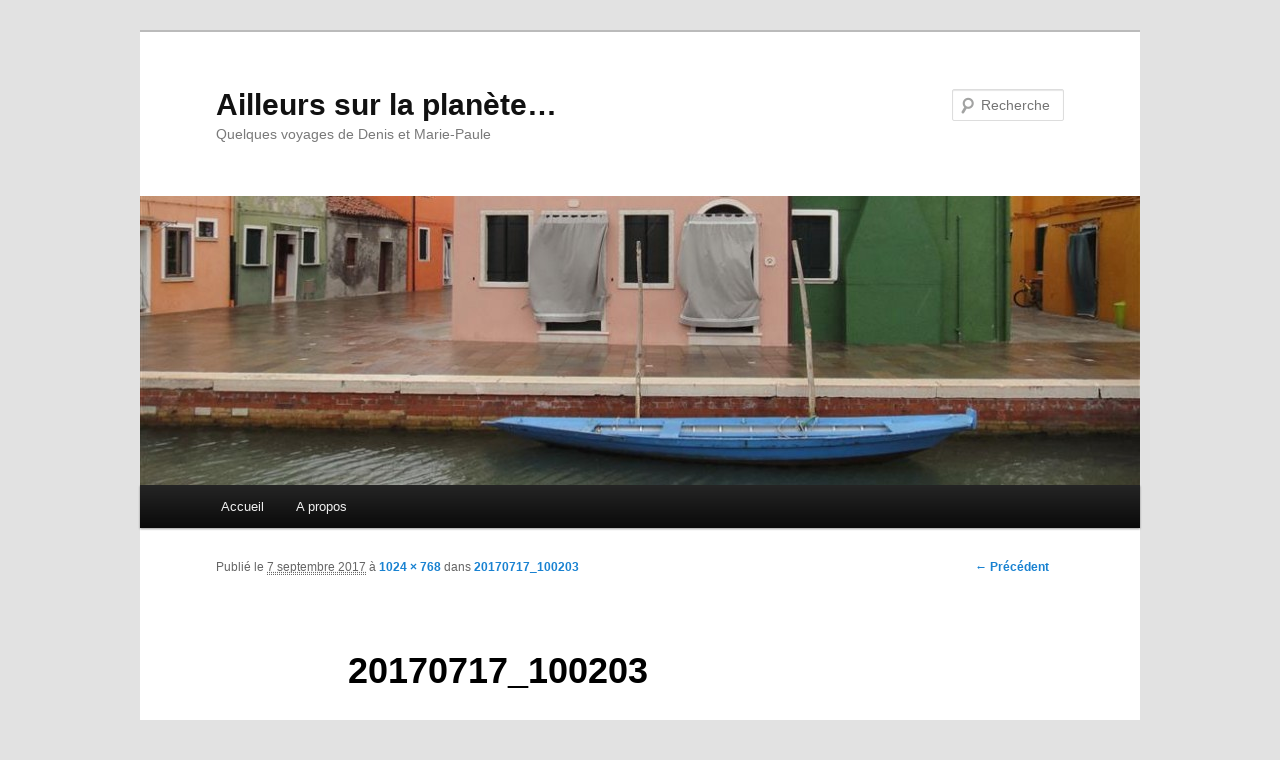

--- FILE ---
content_type: text/html; charset=UTF-8
request_url: http://blogue.syspro.qc.ca/20170717_100203/
body_size: 7823
content:
<!DOCTYPE html>
<!--[if IE 6]>
<html id="ie6" lang="fr-FR">
<![endif]-->
<!--[if IE 7]>
<html id="ie7" lang="fr-FR">
<![endif]-->
<!--[if IE 8]>
<html id="ie8" lang="fr-FR">
<![endif]-->
<!--[if !(IE 6) & !(IE 7) & !(IE 8)]><!-->
<html lang="fr-FR">
<!--<![endif]-->
<head>
<meta charset="UTF-8" />
<meta name="viewport" content="width=device-width" />
<title>20170717_100203 | Ailleurs sur la planète&#8230;</title>
<link rel="profile" href="http://gmpg.org/xfn/11" />
<link rel="stylesheet" type="text/css" media="all" href="http://blogue.syspro.qc.ca/wp-content/themes/twentyeleven/style.css" />
<link rel="pingback" href="http://blogue.syspro.qc.ca/xmlrpc.php" />
<!--[if lt IE 9]>
<script src="http://blogue.syspro.qc.ca/wp-content/themes/twentyeleven/js/html5.js" type="text/javascript"></script>
<![endif]-->
<link rel='dns-prefetch' href='//secure.gravatar.com' />
<link rel='dns-prefetch' href='//netdna.bootstrapcdn.com' />
<link rel='dns-prefetch' href='//s.w.org' />
<link rel='dns-prefetch' href='//v0.wordpress.com' />
<link rel="alternate" type="application/rss+xml" title="Ailleurs sur la planète... &raquo; Flux" href="http://blogue.syspro.qc.ca/feed/" />
<link rel="alternate" type="application/rss+xml" title="Ailleurs sur la planète... &raquo; Flux des commentaires" href="http://blogue.syspro.qc.ca/comments/feed/" />
<link rel="alternate" type="application/rss+xml" title="Ailleurs sur la planète... &raquo; 20170717_100203 Flux des commentaires" href="http://blogue.syspro.qc.ca/feed/?attachment_id=846" />
		<script type="text/javascript">
			window._wpemojiSettings = {"baseUrl":"https:\/\/s.w.org\/images\/core\/emoji\/13.0.1\/72x72\/","ext":".png","svgUrl":"https:\/\/s.w.org\/images\/core\/emoji\/13.0.1\/svg\/","svgExt":".svg","source":{"concatemoji":"http:\/\/blogue.syspro.qc.ca\/wp-includes\/js\/wp-emoji-release.min.js?ver=5.6.16"}};
			!function(e,a,t){var n,r,o,i=a.createElement("canvas"),p=i.getContext&&i.getContext("2d");function s(e,t){var a=String.fromCharCode;p.clearRect(0,0,i.width,i.height),p.fillText(a.apply(this,e),0,0);e=i.toDataURL();return p.clearRect(0,0,i.width,i.height),p.fillText(a.apply(this,t),0,0),e===i.toDataURL()}function c(e){var t=a.createElement("script");t.src=e,t.defer=t.type="text/javascript",a.getElementsByTagName("head")[0].appendChild(t)}for(o=Array("flag","emoji"),t.supports={everything:!0,everythingExceptFlag:!0},r=0;r<o.length;r++)t.supports[o[r]]=function(e){if(!p||!p.fillText)return!1;switch(p.textBaseline="top",p.font="600 32px Arial",e){case"flag":return s([127987,65039,8205,9895,65039],[127987,65039,8203,9895,65039])?!1:!s([55356,56826,55356,56819],[55356,56826,8203,55356,56819])&&!s([55356,57332,56128,56423,56128,56418,56128,56421,56128,56430,56128,56423,56128,56447],[55356,57332,8203,56128,56423,8203,56128,56418,8203,56128,56421,8203,56128,56430,8203,56128,56423,8203,56128,56447]);case"emoji":return!s([55357,56424,8205,55356,57212],[55357,56424,8203,55356,57212])}return!1}(o[r]),t.supports.everything=t.supports.everything&&t.supports[o[r]],"flag"!==o[r]&&(t.supports.everythingExceptFlag=t.supports.everythingExceptFlag&&t.supports[o[r]]);t.supports.everythingExceptFlag=t.supports.everythingExceptFlag&&!t.supports.flag,t.DOMReady=!1,t.readyCallback=function(){t.DOMReady=!0},t.supports.everything||(n=function(){t.readyCallback()},a.addEventListener?(a.addEventListener("DOMContentLoaded",n,!1),e.addEventListener("load",n,!1)):(e.attachEvent("onload",n),a.attachEvent("onreadystatechange",function(){"complete"===a.readyState&&t.readyCallback()})),(n=t.source||{}).concatemoji?c(n.concatemoji):n.wpemoji&&n.twemoji&&(c(n.twemoji),c(n.wpemoji)))}(window,document,window._wpemojiSettings);
		</script>
		<style type="text/css">
img.wp-smiley,
img.emoji {
	display: inline !important;
	border: none !important;
	box-shadow: none !important;
	height: 1em !important;
	width: 1em !important;
	margin: 0 .07em !important;
	vertical-align: -0.1em !important;
	background: none !important;
	padding: 0 !important;
}
</style>
	<link rel='stylesheet' id='wp-block-library-css'  href='http://blogue.syspro.qc.ca/wp-includes/css/dist/block-library/style.min.css?ver=5.6.16' type='text/css' media='all' />
<style id='wp-block-library-inline-css' type='text/css'>
.has-text-align-justify{text-align:justify;}
</style>
<link rel='stylesheet' id='finalTilesGallery_stylesheet-css'  href='http://blogue.syspro.qc.ca/wp-content/plugins/final-tiles-grid-gallery-lite/scripts/ftg.css?ver=3.4.22' type='text/css' media='all' />
<link rel='stylesheet' id='fontawesome_stylesheet-css'  href='//netdna.bootstrapcdn.com/font-awesome/4.7.0/css/font-awesome.css?ver=5.6.16' type='text/css' media='all' />
<link rel='stylesheet' id='jetpack_css-css'  href='http://blogue.syspro.qc.ca/wp-content/plugins/jetpack/css/jetpack.css?ver=9.3.5' type='text/css' media='all' />
<script type='text/javascript' src='http://blogue.syspro.qc.ca/wp-includes/js/jquery/jquery.min.js?ver=3.5.1' id='jquery-core-js'></script>
<script type='text/javascript' src='http://blogue.syspro.qc.ca/wp-includes/js/jquery/jquery-migrate.min.js?ver=3.3.2' id='jquery-migrate-js'></script>
<link rel="https://api.w.org/" href="http://blogue.syspro.qc.ca/wp-json/" /><link rel="alternate" type="application/json" href="http://blogue.syspro.qc.ca/wp-json/wp/v2/media/846" /><link rel="EditURI" type="application/rsd+xml" title="RSD" href="http://blogue.syspro.qc.ca/xmlrpc.php?rsd" />
<link rel="wlwmanifest" type="application/wlwmanifest+xml" href="http://blogue.syspro.qc.ca/wp-includes/wlwmanifest.xml" /> 
<meta name="generator" content="WordPress 5.6.16" />
<link rel='shortlink' href='https://wp.me/a6sGil-dE' />
<link rel="alternate" type="application/json+oembed" href="http://blogue.syspro.qc.ca/wp-json/oembed/1.0/embed?url=http%3A%2F%2Fblogue.syspro.qc.ca%2F20170717_100203%2F" />
<link rel="alternate" type="text/xml+oembed" href="http://blogue.syspro.qc.ca/wp-json/oembed/1.0/embed?url=http%3A%2F%2Fblogue.syspro.qc.ca%2F20170717_100203%2F&#038;format=xml" />
<style type='text/css'>img#wpstats{display:none}</style>
<!-- Jetpack Open Graph Tags -->
<meta property="og:type" content="article" />
<meta property="og:title" content="20170717_100203" />
<meta property="og:url" content="http://blogue.syspro.qc.ca/20170717_100203/" />
<meta property="og:description" content="Voir l&rsquo;article pour en savoir plus." />
<meta property="article:published_time" content="2017-09-07T05:19:10+00:00" />
<meta property="article:modified_time" content="2017-09-07T05:19:10+00:00" />
<meta property="og:site_name" content="Ailleurs sur la planète..." />
<meta property="og:image" content="http://blogue.syspro.qc.ca/wp-content/uploads/2017/09/20170717_100203.jpg" />
<meta property="og:locale" content="fr_FR" />
<meta name="twitter:text:title" content="20170717_100203" />
<meta name="twitter:image" content="http://blogue.syspro.qc.ca/wp-content/uploads/2017/09/20170717_100203.jpg?w=640" />
<meta name="twitter:card" content="summary_large_image" />
<meta name="twitter:description" content="Voir l&rsquo;article pour en savoir plus." />

<!-- End Jetpack Open Graph Tags -->
</head>

<body class="attachment attachment-template-default single single-attachment postid-846 attachmentid-846 attachment-jpeg single-author singular two-column right-sidebar">
<div id="page" class="hfeed">
	<header id="branding" role="banner">
			<hgroup>
				<h1 id="site-title"><span><a href="http://blogue.syspro.qc.ca/" rel="home">Ailleurs sur la planète&#8230;</a></span></h1>
				<h2 id="site-description">Quelques voyages de Denis et Marie-Paule</h2>
			</hgroup>

						<a href="http://blogue.syspro.qc.ca/">
									<img src="http://blogue.syspro.qc.ca/wp-content/uploads/2014/10/cropped-2013-09-29-184.jpg" width="1000" height="289" alt="Ailleurs sur la planète&#8230;" />
							</a>
			
								<form method="get" id="searchform" action="http://blogue.syspro.qc.ca/">
		<label for="s" class="assistive-text">Recherche</label>
		<input type="text" class="field" name="s" id="s" placeholder="Recherche" />
		<input type="submit" class="submit" name="submit" id="searchsubmit" value="Recherche" />
	</form>
			
			<nav id="access" role="navigation">
				<h3 class="assistive-text">Menu principal</h3>
								<div class="skip-link"><a class="assistive-text" href="#content">Aller au contenu principal</a></div>
												<div class="menu"><ul>
<li ><a href="http://blogue.syspro.qc.ca/">Accueil</a></li><li class="page_item page-item-2"><a href="http://blogue.syspro.qc.ca/a-propos/">A propos</a></li>
</ul></div>
			</nav><!-- #access -->
	</header><!-- #branding -->


	<div id="main">

		<div id="primary" class="image-attachment">
			<div id="content" role="main">

			
				<nav id="nav-single">
					<h3 class="assistive-text">Navigation des images</h3>
					<span class="nav-previous"><a href='http://blogue.syspro.qc.ca/dsc06170/'>&larr; Précédent</a></span>
					<span class="nav-next"></span>
				</nav><!-- #nav-single -->

					<article id="post-846" class="post-846 attachment type-attachment status-inherit hentry">
						<header class="entry-header">
							<h1 class="entry-title">20170717_100203</h1>

							<div class="entry-meta">
								<span class="meta-prep meta-prep-entry-date">Publié le </span> <span class="entry-date"><abbr class="published" title="1 h 19 min">7 septembre 2017</abbr></span> à <a href="http://blogue.syspro.qc.ca/wp-content/uploads/2017/09/20170717_100203.jpg" title="Lien vers l'image en taille originale">1024 &times; 768</a> dans <a href="http://blogue.syspro.qc.ca/20170717_100203/" title="Revenir à 20170717_100203" rel="gallery">20170717_100203</a>															</div><!-- .entry-meta -->

						</header><!-- .entry-header -->

						<div class="entry-content">

							<div class="entry-attachment">
								<div class="attachment">
									<a href="http://blogue.syspro.qc.ca/dsc00202-grande-muraille-dans-la-brume/" title="20170717_100203" rel="attachment"><img width="848" height="636" src="http://blogue.syspro.qc.ca/wp-content/uploads/2017/09/20170717_100203.jpg" class="attachment-848x1024 size-848x1024" alt="" loading="lazy" srcset="http://blogue.syspro.qc.ca/wp-content/uploads/2017/09/20170717_100203.jpg 1024w, http://blogue.syspro.qc.ca/wp-content/uploads/2017/09/20170717_100203-300x225.jpg 300w, http://blogue.syspro.qc.ca/wp-content/uploads/2017/09/20170717_100203-768x576.jpg 768w, http://blogue.syspro.qc.ca/wp-content/uploads/2017/09/20170717_100203-400x300.jpg 400w" sizes="(max-width: 848px) 100vw, 848px" data-attachment-id="846" data-permalink="http://blogue.syspro.qc.ca/20170717_100203/" data-orig-file="http://blogue.syspro.qc.ca/wp-content/uploads/2017/09/20170717_100203.jpg" data-orig-size="1024,768" data-comments-opened="1" data-image-meta="{&quot;aperture&quot;:&quot;1.9&quot;,&quot;credit&quot;:&quot;&quot;,&quot;camera&quot;:&quot;SM-G610F&quot;,&quot;caption&quot;:&quot;&quot;,&quot;created_timestamp&quot;:&quot;1500285723&quot;,&quot;copyright&quot;:&quot;&quot;,&quot;focal_length&quot;:&quot;3.6&quot;,&quot;iso&quot;:&quot;40&quot;,&quot;shutter_speed&quot;:&quot;0.0012315270935961&quot;,&quot;title&quot;:&quot;&quot;,&quot;orientation&quot;:&quot;1&quot;}" data-image-title="20170717_100203" data-image-description="" data-medium-file="http://blogue.syspro.qc.ca/wp-content/uploads/2017/09/20170717_100203-300x225.jpg" data-large-file="http://blogue.syspro.qc.ca/wp-content/uploads/2017/09/20170717_100203-1024x768.jpg" /></a>

																	</div><!-- .attachment -->

							</div><!-- .entry-attachment -->

							<div class="entry-description">
																							</div><!-- .entry-description -->

						</div><!-- .entry-content -->

					</article><!-- #post-846 -->

						<div id="comments">
	
	
	
		<div id="respond" class="comment-respond">
		<h3 id="reply-title" class="comment-reply-title">Laisser un commentaire <small><a rel="nofollow" id="cancel-comment-reply-link" href="/20170717_100203/#respond" style="display:none;">Annuler la réponse</a></small></h3><form action="http://blogue.syspro.qc.ca/wp-comments-post.php" method="post" id="commentform" class="comment-form"><p class="comment-notes"><span id="email-notes">Votre adresse e-mail ne sera pas publiée.</span> Les champs obligatoires sont indiqués avec <span class="required">*</span></p><p class="comment-form-comment"><label for="comment">Commentaire</label> <textarea id="comment" name="comment" cols="45" rows="8" maxlength="65525" required="required"></textarea></p><p class="comment-form-author"><label for="author">Nom <span class="required">*</span></label> <input id="author" name="author" type="text" value="" size="30" maxlength="245" required='required' /></p>
<p class="comment-form-email"><label for="email">E-mail <span class="required">*</span></label> <input id="email" name="email" type="text" value="" size="30" maxlength="100" aria-describedby="email-notes" required='required' /></p>
<p class="comment-form-url"><label for="url">Site web</label> <input id="url" name="url" type="text" value="" size="30" maxlength="200" /></p>
<p class="comment-form-cookies-consent"><input id="wp-comment-cookies-consent" name="wp-comment-cookies-consent" type="checkbox" value="yes" /> <label for="wp-comment-cookies-consent">Enregistrer mon nom, mon e-mail et mon site dans le navigateur pour mon prochain commentaire.</label></p>
<p class="comment-subscription-form"><input type="checkbox" name="subscribe_blog" id="subscribe_blog" value="subscribe" style="width: auto; -moz-appearance: checkbox; -webkit-appearance: checkbox;" /> <label class="subscribe-label" id="subscribe-blog-label" for="subscribe_blog">Prévenez-moi de tous les nouveaux articles par e-mail.</label></p><p class="form-submit"><input name="submit" type="submit" id="submit" class="submit" value="Laisser un commentaire" /> <input type='hidden' name='comment_post_ID' value='846' id='comment_post_ID' />
<input type='hidden' name='comment_parent' id='comment_parent' value='0' />
</p><p style="display: none;"><input type="hidden" id="akismet_comment_nonce" name="akismet_comment_nonce" value="687364cb1d" /></p><input type="hidden" id="ak_js" name="ak_js" value="70"/><textarea name="ak_hp_textarea" cols="45" rows="8" maxlength="100" style="display: none !important;"></textarea></form>	</div><!-- #respond -->
	
</div><!-- #comments -->

				
			</div><!-- #content -->
		</div><!-- #primary -->


	</div><!-- #main -->

	<footer id="colophon" role="contentinfo">

			
<div id="supplementary" class="one">
		<div id="first" class="widget-area" role="complementary">
		
		<aside id="recent-posts-3" class="widget widget_recent_entries">
		<h3 class="widget-title">Articles récents</h3>
		<ul>
											<li>
					<a href="http://blogue.syspro.qc.ca/bouctouche-aout-2017/">Bouctouche &#8211; août 2017</a>
											<span class="post-date">9 septembre 2017</span>
									</li>
											<li>
					<a href="http://blogue.syspro.qc.ca/croisiere-sur-le-rhin/">Croisière sur le Rhin</a>
											<span class="post-date">7 septembre 2017</span>
									</li>
											<li>
					<a href="http://blogue.syspro.qc.ca/un-chien-et-le-portugal-et-bruxelles/">Un chien et le Portugal&#8230; et Bruxelles</a>
											<span class="post-date">18 octobre 2016</span>
									</li>
											<li>
					<a href="http://blogue.syspro.qc.ca/quand-on-a-un-probleme-avec-un-motorise/">Quand on a un problème avec un motorisé!</a>
											<span class="post-date">3 juillet 2016</span>
									</li>
											<li>
					<a href="http://blogue.syspro.qc.ca/st-petersburg-a-montreal/">St.Petersburg à Montréal</a>
											<span class="post-date">25 avril 2016</span>
									</li>
					</ul>

		</aside><aside id="categories-2" class="widget widget_categories"><h3 class="widget-title">Catégories</h3><form action="http://blogue.syspro.qc.ca" method="get"><label class="screen-reader-text" for="cat">Catégories</label><select  name='cat' id='cat' class='postform' >
	<option value='-1'>Sélectionner une catégorie</option>
	<option class="level-0" value="28">2011 Hiver Sud en Alto&nbsp;&nbsp;(9)</option>
	<option class="level-0" value="34">2014-2015&nbsp;&nbsp;(12)</option>
	<option class="level-0" value="38">2015 Bas-Saint-Laurent&nbsp;&nbsp;(1)</option>
	<option class="level-0" value="48">2016&nbsp;&nbsp;(1)</option>
	<option class="level-0" value="49">2016-2017&nbsp;&nbsp;(1)</option>
	<option class="level-0" value="50">2017-2018&nbsp;&nbsp;(2)</option>
	<option class="level-0" value="18">Burkina Faso&nbsp;&nbsp;(1)</option>
	<option class="level-0" value="27">Chine&nbsp;&nbsp;(1)</option>
	<option class="level-0" value="30">De retour dans l&rsquo;ouest des ÉU&nbsp;&nbsp;(6)</option>
	<option class="level-0" value="32">Écosse&nbsp;&nbsp;(1)</option>
	<option class="level-0" value="44">Floride&nbsp;&nbsp;(3)</option>
	<option class="level-0" value="36">Hawaï&nbsp;&nbsp;(3)</option>
	<option class="level-0" value="45">Hiver 2015-2016&nbsp;&nbsp;(4)</option>
	<option class="level-0" value="29">Interlude 2012-2013&nbsp;&nbsp;(3)</option>
	<option class="level-0" value="33">Italie&nbsp;&nbsp;(2)</option>
	<option class="level-0" value="37">Japon&nbsp;&nbsp;(4)</option>
	<option class="level-0" value="51">Le Rhin&nbsp;&nbsp;(1)</option>
	<option class="level-0" value="47">Portugal&nbsp;&nbsp;(1)</option>
	<option class="level-0" value="22">Premier long voyage en Alto&nbsp;&nbsp;(11)</option>
	<option class="level-0" value="31">Royaume Uni&nbsp;&nbsp;(1)</option>
	<option class="level-0" value="10">Voyage en Grèce&nbsp;&nbsp;(14)</option>
</select>
</form>
<script type="text/javascript">
/* <![CDATA[ */
(function() {
	var dropdown = document.getElementById( "cat" );
	function onCatChange() {
		if ( dropdown.options[ dropdown.selectedIndex ].value > 0 ) {
			dropdown.parentNode.submit();
		}
	}
	dropdown.onchange = onCatChange;
})();
/* ]]> */
</script>

			</aside><aside id="archives-2" class="widget widget_archive"><h3 class="widget-title">Archives</h3>		<label class="screen-reader-text" for="archives-dropdown-2">Archives</label>
		<select id="archives-dropdown-2" name="archive-dropdown">
			
			<option value="">Sélectionner un mois</option>
				<option value='http://blogue.syspro.qc.ca/2017/09/'> septembre 2017 &nbsp;(2)</option>
	<option value='http://blogue.syspro.qc.ca/2016/10/'> octobre 2016 &nbsp;(1)</option>
	<option value='http://blogue.syspro.qc.ca/2016/07/'> juillet 2016 &nbsp;(1)</option>
	<option value='http://blogue.syspro.qc.ca/2016/04/'> avril 2016 &nbsp;(1)</option>
	<option value='http://blogue.syspro.qc.ca/2016/03/'> mars 2016 &nbsp;(2)</option>
	<option value='http://blogue.syspro.qc.ca/2015/07/'> juillet 2015 &nbsp;(1)</option>
	<option value='http://blogue.syspro.qc.ca/2015/04/'> avril 2015 &nbsp;(5)</option>
	<option value='http://blogue.syspro.qc.ca/2015/03/'> mars 2015 &nbsp;(1)</option>
	<option value='http://blogue.syspro.qc.ca/2015/01/'> janvier 2015 &nbsp;(2)</option>
	<option value='http://blogue.syspro.qc.ca/2014/11/'> novembre 2014 &nbsp;(3)</option>
	<option value='http://blogue.syspro.qc.ca/2014/10/'> octobre 2014 &nbsp;(3)</option>
	<option value='http://blogue.syspro.qc.ca/2014/09/'> septembre 2014 &nbsp;(2)</option>
	<option value='http://blogue.syspro.qc.ca/2011/04/'> avril 2011 &nbsp;(2)</option>
	<option value='http://blogue.syspro.qc.ca/2011/03/'> mars 2011 &nbsp;(3)</option>
	<option value='http://blogue.syspro.qc.ca/2011/02/'> février 2011 &nbsp;(1)</option>
	<option value='http://blogue.syspro.qc.ca/2011/01/'> janvier 2011 &nbsp;(3)</option>
	<option value='http://blogue.syspro.qc.ca/2010/11/'> novembre 2010 &nbsp;(1)</option>
	<option value='http://blogue.syspro.qc.ca/2010/04/'> avril 2010 &nbsp;(1)</option>
	<option value='http://blogue.syspro.qc.ca/2010/03/'> mars 2010 &nbsp;(3)</option>
	<option value='http://blogue.syspro.qc.ca/2010/02/'> février 2010 &nbsp;(5)</option>
	<option value='http://blogue.syspro.qc.ca/2010/01/'> janvier 2010 &nbsp;(2)</option>
	<option value='http://blogue.syspro.qc.ca/2008/06/'> juin 2008 &nbsp;(1)</option>
	<option value='http://blogue.syspro.qc.ca/2008/05/'> mai 2008 &nbsp;(5)</option>
	<option value='http://blogue.syspro.qc.ca/2008/04/'> avril 2008 &nbsp;(5)</option>
	<option value='http://blogue.syspro.qc.ca/2008/02/'> février 2008 &nbsp;(1)</option>
	<option value='http://blogue.syspro.qc.ca/2007/10/'> octobre 2007 &nbsp;(3)</option>

		</select>

<script type="text/javascript">
/* <![CDATA[ */
(function() {
	var dropdown = document.getElementById( "archives-dropdown-2" );
	function onSelectChange() {
		if ( dropdown.options[ dropdown.selectedIndex ].value !== '' ) {
			document.location.href = this.options[ this.selectedIndex ].value;
		}
	}
	dropdown.onchange = onSelectChange;
})();
/* ]]> */
</script>
			</aside><aside id="tag_cloud-6" class="widget widget_tag_cloud"><h3 class="widget-title">Mots-clés</h3><div class="tagcloud"><a href="http://blogue.syspro.qc.ca/tag/afrique/" class="tag-cloud-link tag-link-43 tag-link-position-1" style="font-size: 8pt;" aria-label="Afrique (1 élément)">Afrique</a>
<a href="http://blogue.syspro.qc.ca/tag/agence/" class="tag-cloud-link tag-link-13 tag-link-position-2" style="font-size: 8pt;" aria-label="agence (1 élément)">agence</a>
<a href="http://blogue.syspro.qc.ca/tag/agence-de-voyage/" class="tag-cloud-link tag-link-15 tag-link-position-3" style="font-size: 8pt;" aria-label="agence de voyage (1 élément)">agence de voyage</a>
<a href="http://blogue.syspro.qc.ca/tag/agent/" class="tag-cloud-link tag-link-12 tag-link-position-4" style="font-size: 8pt;" aria-label="agent (1 élément)">agent</a>
<a href="http://blogue.syspro.qc.ca/tag/alto/" class="tag-cloud-link tag-link-23 tag-link-position-5" style="font-size: 8pt;" aria-label="alto (1 élément)">alto</a>
<a href="http://blogue.syspro.qc.ca/tag/athenes/" class="tag-cloud-link tag-link-21 tag-link-position-6" style="font-size: 8pt;" aria-label="athenes (1 élément)">athenes</a>
<a href="http://blogue.syspro.qc.ca/tag/big-bend/" class="tag-cloud-link tag-link-26 tag-link-position-7" style="font-size: 8pt;" aria-label="Big Bend (1 élément)">Big Bend</a>
<a href="http://blogue.syspro.qc.ca/tag/burkina-faso/" class="tag-cloud-link tag-link-20 tag-link-position-8" style="font-size: 8pt;" aria-label="burkina faso (1 élément)">burkina faso</a>
<a href="http://blogue.syspro.qc.ca/tag/coucher-de-soleil/" class="tag-cloud-link tag-link-40 tag-link-position-9" style="font-size: 8pt;" aria-label="coucher de soleil (1 élément)">coucher de soleil</a>
<a href="http://blogue.syspro.qc.ca/tag/depart/" class="tag-cloud-link tag-link-7 tag-link-position-10" style="font-size: 8pt;" aria-label="départ (1 élément)">départ</a>
<a href="http://blogue.syspro.qc.ca/tag/fleuve/" class="tag-cloud-link tag-link-39 tag-link-position-11" style="font-size: 8pt;" aria-label="fleuve (1 élément)">fleuve</a>
<a href="http://blogue.syspro.qc.ca/tag/grece/" class="tag-cloud-link tag-link-42 tag-link-position-12" style="font-size: 22pt;" aria-label="grèce (2 éléments)">grèce</a>
<a href="http://blogue.syspro.qc.ca/tag/hiver/" class="tag-cloud-link tag-link-24 tag-link-position-13" style="font-size: 8pt;" aria-label="hiver (1 élément)">hiver</a>
<a href="http://blogue.syspro.qc.ca/tag/preparatifs/" class="tag-cloud-link tag-link-16 tag-link-position-14" style="font-size: 8pt;" aria-label="préparatifs (1 élément)">préparatifs</a>
<a href="http://blogue.syspro.qc.ca/tag/texas/" class="tag-cloud-link tag-link-25 tag-link-position-15" style="font-size: 22pt;" aria-label="Texas (2 éléments)">Texas</a>
<a href="http://blogue.syspro.qc.ca/tag/voyage/" class="tag-cloud-link tag-link-14 tag-link-position-16" style="font-size: 22pt;" aria-label="voyage (2 éléments)">voyage</a>
<a href="http://blogue.syspro.qc.ca/tag/voyage-en-grece/" class="tag-cloud-link tag-link-41 tag-link-position-17" style="font-size: 8pt;" aria-label="Voyage en Grèce (1 élément)">Voyage en Grèce</a></div>
</aside><aside id="search-3" class="widget widget_search">	<form method="get" id="searchform" action="http://blogue.syspro.qc.ca/">
		<label for="s" class="assistive-text">Recherche</label>
		<input type="text" class="field" name="s" id="s" placeholder="Recherche" />
		<input type="submit" class="submit" name="submit" id="searchsubmit" value="Recherche" />
	</form>
</aside><aside id="linkcat-9" class="widget widget_links"><h3 class="widget-title">Suite...</h3>
	<ul class='xoxo blogroll'>
<li><a href="http://gallery.syspro.qc.ca" rel="me" target="_blank">Photos</a></li>

	</ul>
</aside>
<aside id="meta-2" class="widget widget_meta"><h3 class="widget-title">Liens WordPress</h3>
		<ul>
						<li><a href="http://blogue.syspro.qc.ca/wp-login.php">Connexion</a></li>
			<li><a href="http://blogue.syspro.qc.ca/feed/">Flux des publications</a></li>
			<li><a href="http://blogue.syspro.qc.ca/comments/feed/">Flux des commentaires</a></li>

			<li><a href="https://fr.wordpress.org/">Site de WordPress-FR</a></li>
		</ul>

		</aside>	</div><!-- #first .widget-area -->
	
	
	</div><!-- #supplementary -->
			<div id="site-generator">
								<a href="https://wordpress.org/" title="Plate-forme de publication personnelle à la pointe de la sémantique">Fièrement propulsé par WordPress</a>
			</div>
	</footer><!-- #colophon -->
</div><!-- #page -->

<script type='text/javascript' src='http://blogue.syspro.qc.ca/wp-includes/js/comment-reply.min.js?ver=5.6.16' id='comment-reply-js'></script>
<script type='text/javascript' src='http://blogue.syspro.qc.ca/wp-content/plugins/final-tiles-grid-gallery-lite/scripts/jquery.finalTilesGallery.js?ver=3.4.22' id='finalTilesGallery-js'></script>
<script type='text/javascript' src='http://blogue.syspro.qc.ca/wp-includes/js/wp-embed.min.js?ver=5.6.16' id='wp-embed-js'></script>
<script async="async" type='text/javascript' src='http://blogue.syspro.qc.ca/wp-content/plugins/akismet/_inc/form.js?ver=4.1.8' id='akismet-form-js'></script>
<script src='https://stats.wp.com/e-202604.js' defer></script>
<script>
	_stq = window._stq || [];
	_stq.push([ 'view', {v:'ext',j:'1:9.3.5',blog:'95493785',post:'846',tz:'-5',srv:'blogue.syspro.qc.ca'} ]);
	_stq.push([ 'clickTrackerInit', '95493785', '846' ]);
</script>

</body>
</html>